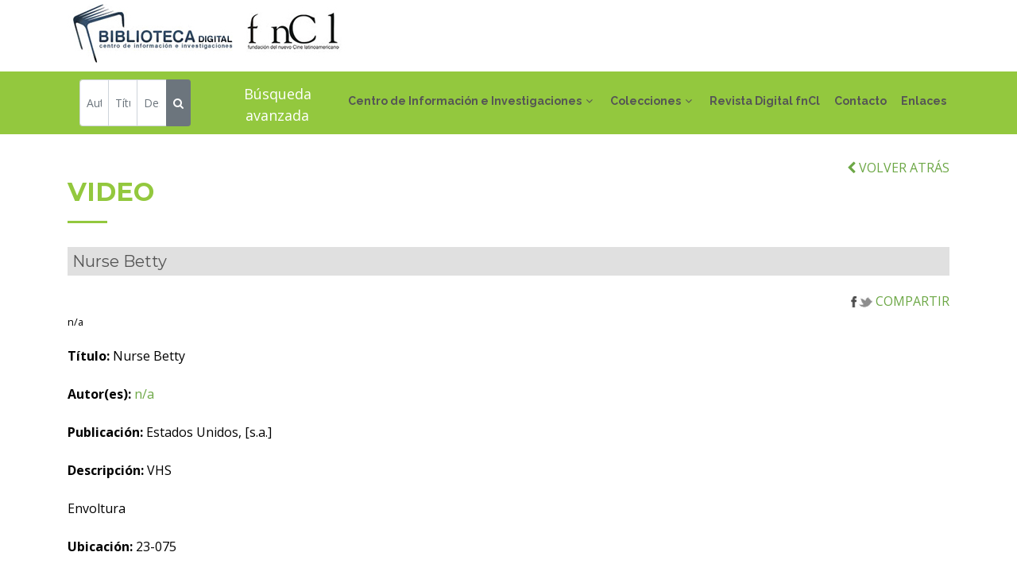

--- FILE ---
content_type: text/html; charset=utf-8
request_url: http://cinelatinoamericano.org/biblioteca/fondo.aspx?cod=1202
body_size: 55588
content:


<!DOCTYPE html>
<html lang="es">
<head><meta http-equiv="Content-Type" content="text/html; charset=utf-8"><title>
	Biblioteca Digital fnCl
</title><meta name="viewport" content="width=device-width, initial-scale=1.0"><meta content="Biblioteca Digital. Fundación del Nuevo Cine Latinoamericano" name="description"><meta content="fncl, biblioteca, digital, cine, audiovisual, latinoamerican, caribe, documento, publicacion, seriada" name="keywords">
    <!-- styles -->
    <!-- Google Fonts -->
    <link href="https://fonts.googleapis.com/css?family=Open+Sans:300,300i,400,400i,700,700i|Raleway:300,400,500,700,800|Montserrat:300,400,700" rel="stylesheet" />
    <!-- Bootstrap CSS File -->
    <link href="lib/bootstrap/css/bootstrap.min.css" rel="stylesheet" />
    <!-- Libraries CSS Files -->
    <link href="lib/font-awesome/css/font-awesome.min.css" rel="stylesheet" /><link href="lib/animate/animate.min.css" rel="stylesheet" /><link href="lib/ionicons/css/ionicons.min.css" rel="stylesheet" /><link href="lib/owlcarousel/assets/owl.carousel.min.css" rel="stylesheet" /><link href="lib/magnific-popup/magnific-popup.css" rel="stylesheet" />
    <!-- Main Stylesheet File -->
    <link href="css/style.css" rel="stylesheet" /><link href="css/extras.css" rel="stylesheet" /><link rel="shortcut icon" href="img/favicon.ico" />
    <script src="js/init.js"></script>  
    
    <link rel="canonical" href="http://www.cinelatinoamericano.org/biblioteca/fondo.aspx?cod=1202" />
</head>
<body>
   <!--==========================
    Header
  ============================-->
    <header id="header">
    <div class="container">

      <div id="logo" class="pull-left">
         <a href="index.aspx"><img src="img/logo.jpg" alt="Inicio" title="Inicio" /></a><a href="../index.aspx" target="_blank"><img src="img/logofncl.jpg" alt="fnCl" title="fnCl" /></a> 
      </div>

      <nav id="nav-menu-container">
        <ul class="nav-menu">
          <!--<li class="menu-active"><a href="#body">Inicio</a></li>-->
          <li class="menu-has-children"><a href="cdi.aspx">Centro de Información e Investigaciones</a>
            <ul>
              <li><a href="cdi.aspx#textos">Misión</a></li>
              <li><a href="cdi.aspx#textos">Objetivos</a></li>
              <li><a href="cdi.aspx#servicios-biblio">Servicios</a></li>
              <li><a href="cdi.aspx#boletines">Boletines</a></li>
            </ul> 
          </li>         
          <li class="menu-has-children"><a href="colecciones.aspx">Colecciones</a>
          <ul>
              <li><a href="libros.aspx">Libros</a></li>
              <li><a href="revistas.aspx">Publicaciones seriadas</a></li>
              <li><a href="documentos.aspx">Documentos</a></li>
              <li><a href="fotos.aspx">Fotografías</a></li>
              <li><a href="carteles.aspx">Carteles</a></li>
              <li><a href="tesis.aspx">Tesis</a></li>
              <li><a href="bibliografias.aspx">Bibliografías</a></li>
              <li><a href="guiones.aspx">Guiones fnCl</a></li>
              <li><a href="multimedias.aspx">Multimedias</a></li>
              <li><a href="videos.aspx">Videos</a></li>
              <li><a href="recortesprensa.aspx">Recortes de prensa</a></li>
              <li class="dropdown-divider"></li>
              <li><a href="descargas.aspx">Para descargar</a></li>
          </ul>
          </li>
          <li><a href="revista.aspx" target="_blank">Revista Digital fnCl</a></li>
          <li><a href="index.aspx#contact">Contacto</a></li>
          <li><a href="enlaces.aspx">Enlaces</a></li>
        </ul>
      </nav><!-- #nav-menu-container -->
    </div>
  </header>
    <!-- #header -->
   <main id="main">
   <form action="buscar.aspx" id="searchForm" method="post"> 
   <!--==========================
      Buscador
    ============================-->
    <section id="buscador" class="wow fadeInUp">
      <div class="container">        
        <div class="row">
           
            <div class="input-group input-group-sm col-sm-12 col-md-6">
                  <input type="text" class="form-control" name="autor" id="autor" placeholder="Autor" aria-label="Autor" />                  
                   <input type="text" class="form-control" name="titulo" id="titulo" placeholder="Título" aria-label="Título" />
                   <input type="text" class="form-control" name="descriptor" id="descriptor" placeholder="Descriptor" aria-label="Descriptor" aria-describedby="button-addon2" />
                   <div class="input-group-append">
                    <button class="btn btn-secondary" type="submit" id="button-addon2"> <i class="fa fa-search"></i> </button>
                   </div>                  
            </div>
            <div class="input-group input-group-sm col-sm-12 col-md-6 text-center text-avanzada"><a href="avanzada.aspx">Búsqueda avanzada</a></div>
          
          </div>
        </div>
    </section>
    </form>
    <div>
        
<section id="textos" class="wow fadeInUp">
        <div class="container">
            <div class="row">
                <div class="col-12 text-right"><a href="javascript:window.history.back();"><i class="fa fa-chevron-left"></i> VOLVER ATRÁS</a> </div>
            </div>
            <div class="section-header">
                <h2><span id="_ctl0_ContentPlaceHolder1_lblOpcion">video</span></h2>
            </div>

            <div class="row">
                <div class="col-12">
                    <h5 class="titular-enlaces"><span id="_ctl0_ContentPlaceHolder1_lblTitulo">Nurse Betty </span></h5>
                </div>
                <div class="col-sm-12 text-right"><a href="http://www.addthis.com/bookmark.php" class="addthis_button" target="_blank"><img src="img/compartir.jpg" 
                    alt="Compartir en las redes sociales" border="0" /> COMPARTIR</a></div>
            </div>

            <div class="row">
                <div class="col-lg-12 box wow fadeInLeft" data-wow-delay="0.2s">
                    <div class="text-center"></div>
                    <div class="text-center"></div>
                </div>
                <div class="col-lg-12 box wow fadeInRight text-justify" data-wow-delay="0.2s">
                    <div><small><span id="_ctl0_ContentPlaceHolder1_lblAutor">n/a</span></small></div>
                    <div class="margin20"><span id="_ctl0_ContentPlaceHolder1_lblCuerpo"><span class='bold'>Título:</span>  Nurse Betty <br><br><span class='bold'>Autor(es):</span>  <a href='autor.aspx?codigo=440'>n/a</a><br><br><span class='bold'>Publicación:</span>  Estados Unidos, [s.a.]<br><br><span class='bold'>Descripción:</span>  VHS<br><br>Envoltura<br><br><span class='bold'>Ubicación:</span>  23-075<br><br><span class='bold'>Descriptor(es)</span><br>1. <a href='descriptor.aspx?codigo=1287&tit=CINE ESTADOUNIDENSE' >CINE ESTADOUNIDENSE</a><br>2. <a href='descriptor.aspx?codigo=3177&tit=CINE NORTEAMERICANO' >CINE NORTEAMERICANO</a><br></span></div>
                    <div class="margin50"><span id="_ctl0_ContentPlaceHolder1_lblDescarga"></span></div>
                </div>
            </div>

            <div class="row">
            
            </div>

            <div class="row">
                
                        <div class="col-12 margin50">
                            <h5 class="titular-enlaces bold">Otras publicaciones del autor o acerca del mismo</h5>
                        </div>
                    
                        <div class="col-12 text-justify"><i class="fa fa-check"></i> <a href="fondo.aspx?cod=1359">101 dalmatas</a></div>
                    
                        <div class="col-12 text-justify"><i class="fa fa-check"></i> <a href="fondo.aspx?cod=1376">12 animados de la Compañía Hanna Barbera</a></div>
                    
                        <div class="col-12 text-justify"><i class="fa fa-check"></i> <a href="fondo.aspx?cod=1230">73 dx </a></div>
                    
                        <div class="col-12 text-justify"><i class="fa fa-check"></i> <a href="fondo.aspx?cod=1076">800 balas</a></div>
                    
                        <div class="col-12 text-justify"><i class="fa fa-check"></i> <a href="fondo.aspx?cod=1056">Abre los ojos</a></div>
                    
                        <div class="col-12 text-justify"><i class="fa fa-check"></i> <a href="fondo.aspx?cod=862">Ahí está el detalle</a></div>
                    
                        <div class="col-12 text-justify"><i class="fa fa-check"></i> <a href="fondo.aspx?cod=1097">Al Este del paraíso</a></div>
                    
                        <div class="col-12 text-justify"><i class="fa fa-check"></i> <a href="fondo.aspx?cod=1057">Al Sur de Granada</a></div>
                    
                        <div class="col-12 text-justify"><i class="fa fa-check"></i> <a href="fondo.aspx?cod=1266">Aladino</a></div>
                    
                        <div class="col-12 text-justify"><i class="fa fa-check"></i> <a href="fondo.aspx?cod=1269">Aladino y la lámpara mágica</a></div>
                    
                        <div class="col-12 text-justify"><i class="fa fa-check"></i> <a href="fondo.aspx?cod=1098">Alerta en lo profundo</a></div>
                    
                        <div class="col-12 text-justify"><i class="fa fa-check"></i> <a href="fondo.aspx?cod=1271">Alrededor del mundo con Timon y Pumba</a></div>
                    
                        <div class="col-12 text-justify"><i class="fa fa-check"></i> <a href="fondo.aspx?cod=1273">Alvín y las ardillas </a></div>
                    
                        <div class="col-12 text-justify"><i class="fa fa-check"></i> <a href="fondo.aspx?cod=866">Angel de fuego</a></div>
                    
                        <div class="col-12 text-justify"><i class="fa fa-check"></i> <a href="fondo.aspx?cod=1277">Asterix contra César</a></div>
                    
                        <div class="col-12 text-justify"><i class="fa fa-check"></i> <a href="fondo.aspx?cod=1164">Austin power en goldmember</a></div>
                    
                        <div class="col-12 text-justify"><i class="fa fa-check"></i> <a href="fondo.aspx?cod=1335">Aventuras de Donald</a></div>
                    
                        <div class="col-12 text-justify"><i class="fa fa-check"></i> <a href="fondo.aspx?cod=1280">Baby el secreto de la leyenda prohibida</a></div>
                    
                        <div class="col-12 text-justify"><i class="fa fa-check"></i> <a href="fondo.aspx?cod=1061">Balseros</a></div>
                    
                        <div class="col-12 text-justify"><i class="fa fa-check"></i> <a href="fondo.aspx?cod=1362">Bambi</a></div>
                    
                        <div class="col-12 text-justify"><i class="fa fa-check"></i> <a href="fondo.aspx?cod=1100">Basic</a></div>
                    
                        <div class="col-12 text-justify"><i class="fa fa-check"></i> <a href="fondo.aspx?cod=1282">Blanca nieve y los siete enanitos</a></div>
                    
                        <div class="col-12 text-justify"><i class="fa fa-check"></i> <a href="fondo.aspx?cod=1283">Bugs Bunny </a></div>
                    
                        <div class="col-12 text-justify"><i class="fa fa-check"></i> <a href="fondo.aspx?cod=1331">Bugs, silvestre y piolín</a></div>
                    
                        <div class="col-12 text-justify"><i class="fa fa-check"></i> <a href="fondo.aspx?cod=1347">Búster y Chauncey celebran las navidades</a></div>
                    
                        <div class="col-12 text-justify"><i class="fa fa-check"></i> <a href="fondo.aspx?cod=1102">Cabaret</a></div>
                    
                        <div class="col-12 text-justify"><i class="fa fa-check"></i> <a href="fondo.aspx?cod=1103">Camino a la perdición </a></div>
                    
                        <div class="col-12 text-justify"><i class="fa fa-check"></i> <a href="fondo.aspx?cod=1287">Caminos hacia el dorado </a></div>
                    
                        <div class="col-12 text-justify"><i class="fa fa-check"></i> <a href="fondo.aspx?cod=1292">Canción del sur</a></div>
                    
                        <div class="col-12 text-justify"><i class="fa fa-check"></i> <a href="fondo.aspx?cod=1375">Canta con nosotros</a></div>
                    
                        <div class="col-12 text-justify"><i class="fa fa-check"></i> <a href="fondo.aspx?cod=898">Cantinflas</a></div>
                    
                        <div class="col-12 text-justify"><i class="fa fa-check"></i> <a href="fondo.aspx?cod=932">Cantores de margarita </a></div>
                    
                        <div class="col-12 text-justify"><i class="fa fa-check"></i> <a href="fondo.aspx?cod=966">Cantores de Margarita</a></div>
                    
                        <div class="col-12 text-justify"><i class="fa fa-check"></i> <a href="fondo.aspx?cod=929">Cantos de faena</a></div>
                    
                        <div class="col-12 text-justify"><i class="fa fa-check"></i> <a href="fondo.aspx?cod=935">Cantos de faena </a></div>
                    
                        <div class="col-12 text-justify"><i class="fa fa-check"></i> <a href="fondo.aspx?cod=1107">Carlitos inmigrante</a></div>
                    
                        <div class="col-12 text-justify"><i class="fa fa-check"></i> <a href="fondo.aspx?cod=1106">Carlitos vigilante</a></div>
                    
                        <div class="col-12 text-justify"><i class="fa fa-check"></i> <a href="fondo.aspx?cod=938">Carro de palmarito </a></div>
                    
                        <div class="col-12 text-justify"><i class="fa fa-check"></i> <a href="fondo.aspx?cod=940">Carro de palmarito </a></div>
                    
                        <div class="col-12 text-justify"><i class="fa fa-check"></i> <a href="fondo.aspx?cod=1062">Casas viejas</a></div>
                    
                        <div class="col-12 text-justify"><i class="fa fa-check"></i> <a href="fondo.aspx?cod=1296">Casper y la mágica Wendy</a></div>
                    
                        <div class="col-12 text-justify"><i class="fa fa-check"></i> <a href="fondo.aspx?cod=1311">Colección de dibujos animados</a></div>
                    
                        <div class="col-12 text-justify"><i class="fa fa-check"></i> <a href="fondo.aspx?cod=1352">Colección de dibujos animados Tom Jerry</a></div>
                    
                        <div class="col-12 text-justify"><i class="fa fa-check"></i> <a href="fondo.aspx?cod=1109">Confidencias</a></div>
                    
                        <div class="col-12 text-justify"><i class="fa fa-check"></i> <a href="fondo.aspx?cod=870">Cortos, short films</a></div>
                    
                        <div class="col-12 text-justify"><i class="fa fa-check"></i> <a href="fondo.aspx?cod=1063">Cuento mi canto</a></div>
                    
                        <div class="col-12 text-justify"><i class="fa fa-check"></i> <a href="fondo.aspx?cod=1357">Cuentos de hadas para todos los niños </a></div>
                    
                        <div class="col-12 text-justify"><i class="fa fa-check"></i> <a href="fondo.aspx?cod=1226">Chao Sarah </a></div>
                    
                        <div class="col-12 text-justify"><i class="fa fa-check"></i> <a href="fondo.aspx?cod=1111">Dave Devil</a></div>
                    
                        <div class="col-12 text-justify"><i class="fa fa-check"></i> <a href="fondo.aspx?cod=1154">Día de entrenamiento</a></div>
                    
                        <div class="col-12 text-justify"><i class="fa fa-check"></i> <a href="fondo.aspx?cod=1298">Dibu (II) </a></div>
                    
                        <div class="col-12 text-justify"><i class="fa fa-check"></i> <a href="fondo.aspx?cod=1299">Dibu (III)</a></div>
                    
                        <div class="col-12 text-justify"><i class="fa fa-check"></i> <a href="fondo.aspx?cod=1297">Dibu: la película </a></div>
                    
                        <div class="col-12 text-justify"><i class="fa fa-check"></i> <a href="fondo.aspx?cod=1215">Diez años de historia (1986- 1996)</a></div>
                    
                        <div class="col-12 text-justify"><i class="fa fa-check"></i> <a href="fondo.aspx?cod=945">Documentales de Carlos Azpurua</a></div>
                    
                        <div class="col-12 text-justify"><i class="fa fa-check"></i> <a href="fondo.aspx?cod=947">Documentales de Joaquín Cortés</a></div>
                    
                        <div class="col-12 text-justify"><i class="fa fa-check"></i> <a href="fondo.aspx?cod=1218">Documentales de la EICTV de San Antonio de los Baños (4)</a></div>
                    
                        <div class="col-12 text-justify"><i class="fa fa-check"></i> <a href="fondo.aspx?cod=1219">Documentales EICTV de San Antonio de los Baños (1)</a></div>
                    
                        <div class="col-12 text-justify"><i class="fa fa-check"></i> <a href="fondo.aspx?cod=1220">Documentales EICTV de San Antonio de los Baños (2)</a></div>
                    
                        <div class="col-12 text-justify"><i class="fa fa-check"></i> <a href="fondo.aspx?cod=1221">Documentales EICTV de San Antonio de los Baños (3)</a></div>
                    
                        <div class="col-12 text-justify"><i class="fa fa-check"></i> <a href="fondo.aspx?cod=1114">Dos reclutas en apuros </a></div>
                    
                        <div class="col-12 text-justify"><i class="fa fa-check"></i> <a href="fondo.aspx?cod=1116">Drácula</a></div>
                    
                        <div class="col-12 text-justify"><i class="fa fa-check"></i> <a href="fondo.aspx?cod=1117">Dragón rojo </a></div>
                    
                        <div class="col-12 text-justify"><i class="fa fa-check"></i> <a href="fondo.aspx?cod=1146">Dragones y mazmorras </a></div>
                    
                        <div class="col-12 text-justify"><i class="fa fa-check"></i> <a href="fondo.aspx?cod=1288">Duendes </a></div>
                    
                        <div class="col-12 text-justify"><i class="fa fa-check"></i> <a href="fondo.aspx?cod=1120">Dulce noviembre </a></div>
                    
                        <div class="col-12 text-justify"><i class="fa fa-check"></i> <a href="fondo.aspx?cod=1123">El asunto de Thomas Crow </a></div>
                    
                        <div class="col-12 text-justify"><i class="fa fa-check"></i> <a href="fondo.aspx?cod=1302">El Caldero mágico </a></div>
                    
                        <div class="col-12 text-justify"><i class="fa fa-check"></i> <a href="fondo.aspx?cod=1125">El Ciudadano</a></div>
                    
                        <div class="col-12 text-justify"><i class="fa fa-check"></i> <a href="fondo.aspx?cod=865">El crimen del Padre Amaro</a></div>
                    
                        <div class="col-12 text-justify"><i class="fa fa-check"></i> <a href="fondo.aspx?cod=1213">El Día después de mañana </a></div>
                    
                        <div class="col-12 text-justify"><i class="fa fa-check"></i> <a href="fondo.aspx?cod=873">El Espinaso del diablo</a></div>
                    
                        <div class="col-12 text-justify"><i class="fa fa-check"></i> <a href="fondo.aspx?cod=897">El Gendarme</a></div>
                    
                        <div class="col-12 text-justify"><i class="fa fa-check"></i> <a href="fondo.aspx?cod=1314">El Gigante de hierro</a></div>
                    
                        <div class="col-12 text-justify"><i class="fa fa-check"></i> <a href="fondo.aspx?cod=1214">El Gran problema</a></div>
                    
                        <div class="col-12 text-justify"><i class="fa fa-check"></i> <a href="fondo.aspx?cod=1172">El Imperio del fuego </a></div>
                    
                        <div class="col-12 text-justify"><i class="fa fa-check"></i> <a href="fondo.aspx?cod=1303">El Jardín mágico de Stanley</a></div>
                    
                        <div class="col-12 text-justify"><i class="fa fa-check"></i> <a href="fondo.aspx?cod=1304">El Jorobado de Notre Dame</a></div>
                    
                        <div class="col-12 text-justify"><i class="fa fa-check"></i> <a href="fondo.aspx?cod=1290">El jorobado de Notre Dame (II)</a></div>
                    
                        <div class="col-12 text-justify"><i class="fa fa-check"></i> <a href="fondo.aspx?cod=1229">El Niño</a></div>
                    
                        <div class="col-12 text-justify"><i class="fa fa-check"></i> <a href="fondo.aspx?cod=1129">El Patriota</a></div>
                    
                        <div class="col-12 text-justify"><i class="fa fa-check"></i> <a href="fondo.aspx?cod=1305">El Pequeño nemo</a></div>
                    
                        <div class="col-12 text-justify"><i class="fa fa-check"></i> <a href="fondo.aspx?cod=1130">El Planeta de los simios</a></div>
                    
                        <div class="col-12 text-justify"><i class="fa fa-check"></i> <a href="fondo.aspx?cod=1306">El Poder de los Ranger</a></div>
                    
                        <div class="col-12 text-justify"><i class="fa fa-check"></i> <a href="fondo.aspx?cod=1131">El Presidente</a></div>
                    
                        <div class="col-12 text-justify"><i class="fa fa-check"></i> <a href="fondo.aspx?cod=1122">El regreso de la momia</a></div>
                    
                        <div class="col-12 text-justify"><i class="fa fa-check"></i> <a href="fondo.aspx?cod=1133">El Santo</a></div>
                    
                        <div class="col-12 text-justify"><i class="fa fa-check"></i> <a href="fondo.aspx?cod=1134">El Señor de los anillos (II)</a></div>
                    
                        <div class="col-12 text-justify"><i class="fa fa-check"></i> <a href="fondo.aspx?cod=1193">El Sexto día</a></div>
                    
                        <div class="col-12 text-justify"><i class="fa fa-check"></i> <a href="fondo.aspx?cod=911">El Territorio del cóndor</a></div>
                    
                        <div class="col-12 text-justify"><i class="fa fa-check"></i> <a href="fondo.aspx?cod=1339">El Tiempo de compartir en grande</a></div>
                    
                        <div class="col-12 text-justify"><i class="fa fa-check"></i> <a href="fondo.aspx?cod=1135">El último castillo </a></div>
                    
                        <div class="col-12 text-justify"><i class="fa fa-check"></i> <a href="fondo.aspx?cod=1137">El Único </a></div>
                    
                        <div class="col-12 text-justify"><i class="fa fa-check"></i> <a href="fondo.aspx?cod=1289">Elpidio Valdés conoce a Fito </a></div>
                    
                        <div class="col-12 text-justify"><i class="fa fa-check"></i> <a href="fondo.aspx?cod=1065">En la ciudad</a></div>
                    
                        <div class="col-12 text-justify"><i class="fa fa-check"></i> <a href="fondo.aspx?cod=1159">Enemigo público</a></div>
                    
                        <div class="col-12 text-justify"><i class="fa fa-check"></i> <a href="fondo.aspx?cod=1140">Entrevista con el vampiro</a></div>
                    
                        <div class="col-12 text-justify"><i class="fa fa-check"></i> <a href="fondo.aspx?cod=1141">Eso que haces tú</a></div>
                    
                        <div class="col-12 text-justify"><i class="fa fa-check"></i> <a href="fondo.aspx?cod=1310">Estrenando cuerpo </a></div>
                    
                        <div class="col-12 text-justify"><i class="fa fa-check"></i> <a href="fondo.aspx?cod=1127">Evelyn</a></div>
                    
                        <div class="col-12 text-justify"><i class="fa fa-check"></i> <a href="fondo.aspx?cod=1115">Evolución</a></div>
                    
                        <div class="col-12 text-justify"><i class="fa fa-check"></i> <a href="fondo.aspx?cod=1231">Familiar</a></div>
                    
                        <div class="col-12 text-justify"><i class="fa fa-check"></i> <a href="fondo.aspx?cod=1312">Fantasía </a></div>
                    
                        <div class="col-12 text-justify"><i class="fa fa-check"></i> <a href="fondo.aspx?cod=1284">Fantasía de animados </a></div>
                    
                        <div class="col-12 text-justify"><i class="fa fa-check"></i> <a href="fondo.aspx?cod=1209">Farenheit 9/11</a></div>
                    
                        <div class="col-12 text-justify"><i class="fa fa-check"></i> <a href="fondo.aspx?cod=1211">Fargo</a></div>
                    
                        <div class="col-12 text-justify"><i class="fa fa-check"></i> <a href="fondo.aspx?cod=1315">Fern Gully, las aventuras de Zak y Crista </a></div>
                    
                        <div class="col-12 text-justify"><i class="fa fa-check"></i> <a href="fondo.aspx?cod=1354">Festival de cartones </a></div>
                    
                        <div class="col-12 text-justify"><i class="fa fa-check"></i> <a href="fondo.aspx?cod=1316">Fievel y el nuevo mundo</a></div>
                    
                        <div class="col-12 text-justify"><i class="fa fa-check"></i> <a href="fondo.aspx?cod=1234">Filme restauración </a></div>
                    
                        <div class="col-12 text-justify"><i class="fa fa-check"></i> <a href="fondo.aspx?cod=1084">Flamencos</a></div>
                    
                        <div class="col-12 text-justify"><i class="fa fa-check"></i> <a href="fondo.aspx?cod=1317">Flash gordon</a></div>
                    
                        <div class="col-12 text-justify"><i class="fa fa-check"></i> <a href="fondo.aspx?cod=942">Gentilicio Kariña</a></div>
                    
                        <div class="col-12 text-justify"><i class="fa fa-check"></i> <a href="fondo.aspx?cod=930">Gentilicio Kariwa </a></div>
                    
                        <div class="col-12 text-justify"><i class="fa fa-check"></i> <a href="fondo.aspx?cod=1318">Goofy, la película </a></div>
                    
                        <div class="col-12 text-justify"><i class="fa fa-check"></i> <a href="fondo.aspx?cod=1184">Hardball </a></div>
                    
                        <div class="col-12 text-justify"><i class="fa fa-check"></i> <a href="fondo.aspx?cod=1321">Harry Potter y la cámara secreta </a></div>
                    
                        <div class="col-12 text-justify"><i class="fa fa-check"></i> <a href="fondo.aspx?cod=1200">Harry Potter y la piedra filosofar</a></div>
                    
                        <div class="col-12 text-justify"><i class="fa fa-check"></i> <a href="fondo.aspx?cod=1324">Hercules</a></div>
                    
                        <div class="col-12 text-justify"><i class="fa fa-check"></i> <a href="fondo.aspx?cod=1371">Hercules</a></div>
                    
                        <div class="col-12 text-justify"><i class="fa fa-check"></i> <a href="fondo.aspx?cod=1149">Historia de lo nuestro </a></div>
                    
                        <div class="col-12 text-justify"><i class="fa fa-check"></i> <a href="fondo.aspx?cod=1104">Hombres de negro</a></div>
                    
                        <div class="col-12 text-justify"><i class="fa fa-check"></i> <a href="fondo.aspx?cod=1153">Inteligencia artificial </a></div>
                    
                        <div class="col-12 text-justify"><i class="fa fa-check"></i> <a href="fondo.aspx?cod=1155">Jack lightning</a></div>
                    
                        <div class="col-12 text-justify"><i class="fa fa-check"></i> <a href="fondo.aspx?cod=1322">Jimmy neutón </a></div>
                    
                        <div class="col-12 text-justify"><i class="fa fa-check"></i> <a href="fondo.aspx?cod=1166">Joy Rider</a></div>
                    
                        <div class="col-12 text-justify"><i class="fa fa-check"></i> <a href="fondo.aspx?cod=1138">Juego de espías </a></div>
                    
                        <div class="col-12 text-justify"><i class="fa fa-check"></i> <a href="fondo.aspx?cod=1072">Kika</a></div>
                    
                        <div class="col-12 text-justify"><i class="fa fa-check"></i> <a href="fondo.aspx?cod=1238">La Ballena es mejor</a></div>
                    
                        <div class="col-12 text-justify"><i class="fa fa-check"></i> <a href="fondo.aspx?cod=1167">La Caída del halcón negro</a></div>
                    
                        <div class="col-12 text-justify"><i class="fa fa-check"></i> <a href="fondo.aspx?cod=1210">La Ciudad celeste</a></div>
                    
                        <div class="col-12 text-justify"><i class="fa fa-check"></i> <a href="fondo.aspx?cod=1073">La Cruz del sur</a></div>
                    
                        <div class="col-12 text-justify"><i class="fa fa-check"></i> <a href="fondo.aspx?cod=1325">La Edad de hielo </a></div>
                    
                        <div class="col-12 text-justify"><i class="fa fa-check"></i> <a href="fondo.aspx?cod=1330">La historia interminable </a></div>
                    
                        <div class="col-12 text-justify"><i class="fa fa-check"></i> <a href="fondo.aspx?cod=1358">La Isla del tesoro de los muppets</a></div>
                    
                        <div class="col-12 text-justify"><i class="fa fa-check"></i> <a href="fondo.aspx?cod=1158">La Matriz </a></div>
                    
                        <div class="col-12 text-justify"><i class="fa fa-check"></i> <a href="fondo.aspx?cod=902">La Milpa</a></div>
                    
                        <div class="col-12 text-justify"><i class="fa fa-check"></i> <a href="fondo.aspx?cod=1074">La Mirada del otro</a></div>
                    
                        <div class="col-12 text-justify"><i class="fa fa-check"></i> <a href="fondo.aspx?cod=1301">La piedra y el pingüino</a></div>
                    
                        <div class="col-12 text-justify"><i class="fa fa-check"></i> <a href="fondo.aspx?cod=1332">La Princesa cisne</a></div>
                    
                        <div class="col-12 text-justify"><i class="fa fa-check"></i> <a href="fondo.aspx?cod=1361">La Princesa cisne </a></div>
                    
                        <div class="col-12 text-justify"><i class="fa fa-check"></i> <a href="fondo.aspx?cod=1334">La Princesa y el zapatero</a></div>
                    
                        <div class="col-12 text-justify"><i class="fa fa-check"></i> <a href="fondo.aspx?cod=1333">La Reina de las nieves</a></div>
                    
                        <div class="col-12 text-justify"><i class="fa fa-check"></i> <a href="fondo.aspx?cod=1272">La Sirenita (I)</a></div>
                    
                        <div class="col-12 text-justify"><i class="fa fa-check"></i> <a href="fondo.aspx?cod=1320">La Telaraña de Carlota</a></div>
                    
                        <div class="col-12 text-justify"><i class="fa fa-check"></i> <a href="fondo.aspx?cod=1337">La Tierra antes de el tiempo (I)</a></div>
                    
                        <div class="col-12 text-justify"><i class="fa fa-check"></i> <a href="fondo.aspx?cod=1338">La Tierra antes de el tiempo (III) </a></div>
                    
                        <div class="col-12 text-justify"><i class="fa fa-check"></i> <a href="fondo.aspx?cod=1340">La tierra antes de el tiempo (IV)</a></div>
                    
                        <div class="col-12 text-justify"><i class="fa fa-check"></i> <a href="fondo.aspx?cod=1336">La Trompeta de Sovan</a></div>
                    
                        <div class="col-12 text-justify"><i class="fa fa-check"></i> <a href="fondo.aspx?cod=1101">La Vida de David Gale</a></div>
                    
                        <div class="col-12 text-justify"><i class="fa fa-check"></i> <a href="fondo.aspx?cod=1275">Las Aventuras de Scaper </a></div>
                    
                        <div class="col-12 text-justify"><i class="fa fa-check"></i> <a href="fondo.aspx?cod=1341">Las Chicas poderosas</a></div>
                    
                        <div class="col-12 text-justify"><i class="fa fa-check"></i> <a href="fondo.aspx?cod=921">Las Islas vivientes</a></div>
                    
                        <div class="col-12 text-justify"><i class="fa fa-check"></i> <a href="fondo.aspx?cod=1165">Las Profecías de Mothman </a></div>
                    
                        <div class="col-12 text-justify"><i class="fa fa-check"></i> <a href="fondo.aspx?cod=1294">Las Tortugas</a></div>
                    
                        <div class="col-12 text-justify"><i class="fa fa-check"></i> <a href="fondo.aspx?cod=1147">Las Yardas</a></div>
                    
                        <div class="col-12 text-justify"><i class="fa fa-check"></i> <a href="fondo.aspx?cod=1342">Lilo y Stitch</a></div>
                    
                        <div class="col-12 text-justify"><i class="fa fa-check"></i> <a href="fondo.aspx?cod=1142">Locas de atar</a></div>
                    
                        <div class="col-12 text-justify"><i class="fa fa-check"></i> <a href="fondo.aspx?cod=1168">Los Ángeles de Charlie II</a></div>
                    
                        <div class="col-12 text-justify"><i class="fa fa-check"></i> <a href="fondo.aspx?cod=1344">Los Aristogatos</a></div>
                    
                        <div class="col-12 text-justify"><i class="fa fa-check"></i> <a href="fondo.aspx?cod=936">Los cantos de Paria y Luis</a></div>
                    
                        <div class="col-12 text-justify"><i class="fa fa-check"></i> <a href="fondo.aspx?cod=1345">Los Leones de Disney </a></div>
                    
                        <div class="col-12 text-justify"><i class="fa fa-check"></i> <a href="fondo.aspx?cod=1088">Los novios búlgaros</a></div>
                    
                        <div class="col-12 text-justify"><i class="fa fa-check"></i> <a href="fondo.aspx?cod=1348">Los Picapiedras</a></div>
                    
                        <div class="col-12 text-justify"><i class="fa fa-check"></i> <a href="fondo.aspx?cod=1313">Los Rescatadores </a></div>
                    
                        <div class="col-12 text-justify"><i class="fa fa-check"></i> <a href="fondo.aspx?cod=1293">Los rescatadores de Cangurolandía </a></div>
                    
                        <div class="col-12 text-justify"><i class="fa fa-check"></i> <a href="fondo.aspx?cod=1171">Malas compañías </a></div>
                    
                        <div class="col-12 text-justify"><i class="fa fa-check"></i> <a href="fondo.aspx?cod=1077">Malena es un nombre de tango</a></div>
                    
                        <div class="col-12 text-justify"><i class="fa fa-check"></i> <a href="fondo.aspx?cod=1222">Manos sobre pies</a></div>
                    
                        <div class="col-12 text-justify"><i class="fa fa-check"></i> <a href="fondo.aspx?cod=958">María Teresa </a></div>
                    
                        <div class="col-12 text-justify"><i class="fa fa-check"></i> <a href="fondo.aspx?cod=1078">Matador</a></div>
                    
                        <div class="col-12 text-justify"><i class="fa fa-check"></i> <a href="fondo.aspx?cod=939">Merengue caraqueño</a></div>
                    
                        <div class="col-12 text-justify"><i class="fa fa-check"></i> <a href="fondo.aspx?cod=941">Merengue caraqueño </a></div>
                    
                        <div class="col-12 text-justify"><i class="fa fa-check"></i> <a href="fondo.aspx?cod=1143">Mi gran boda griega</a></div>
                    
                        <div class="col-12 text-justify"><i class="fa fa-check"></i> <a href="fondo.aspx?cod=1350">Mi pequeña princesa </a></div>
                    
                        <div class="col-12 text-justify"><i class="fa fa-check"></i> <a href="fondo.aspx?cod=1351">Mikeymanía</a></div>
                    
                        <div class="col-12 text-justify"><i class="fa fa-check"></i> <a href="fondo.aspx?cod=1174">Misión imposible I</a></div>
                    
                        <div class="col-12 text-justify"><i class="fa fa-check"></i> <a href="fondo.aspx?cod=1175">Misión imposible II </a></div>
                    
                        <div class="col-12 text-justify"><i class="fa fa-check"></i> <a href="fondo.aspx?cod=1353">Moisés, el príncipe de Egipto </a></div>
                    
                        <div class="col-12 text-justify"><i class="fa fa-check"></i> <a href="fondo.aspx?cod=1327">Monster I.N.C.  </a></div>
                    
                        <div class="col-12 text-justify"><i class="fa fa-check"></i> <a href="fondo.aspx?cod=1079">Mujeres al borde de un ataque de nervios</a></div>
                    
                        <div class="col-12 text-justify"><i class="fa fa-check"></i> <a href="fondo.aspx?cod=1286">Muppets en el espacio</a></div>
                    
                        <div class="col-12 text-justify"><i class="fa fa-check"></i> <a href="fondo.aspx?cod=1241">Muy bien </a></div>
                    
                        <div class="col-12 text-justify"><i class="fa fa-check"></i> <a href="fondo.aspx?cod=1128">Narco</a></div>
                    
                        <div class="col-12 text-justify"><i class="fa fa-check"></i> <a href="fondo.aspx?cod=975">Naw</a></div>
                    
                        <div class="col-12 text-justify"><i class="fa fa-check"></i> <a href="fondo.aspx?cod=1136">Ni una palabra</a></div>
                    
                        <div class="col-12 text-justify"><i class="fa fa-check"></i> <a href="fondo.aspx?cod=1187">Ni una palabra </a></div>
                    
                        <div class="col-12 text-justify"><i class="fa fa-check"></i> <a href="fondo.aspx?cod=1119">Ninja scrooll</a></div>
                    
                        <div class="col-12 text-justify"><i class="fa fa-check"></i> <a href="fondo.aspx?cod=1150">Nothing Hill</a></div>
                    
                        <div class="col-12 text-justify"><i class="fa fa-check"></i> <a href="fondo.aspx?cod=1151">Nothing Hill</a></div>
                    
                        <div class="col-12 text-justify"><i class="fa fa-check"></i> <a href="fondo.aspx?cod=1163">Nunca más </a></div>
                    
                        <div class="col-12 text-justify"><i class="fa fa-check"></i> <a href="fondo.aspx?cod=1121">O hermano ¿Dónde estás?</a></div>
                    
                        <div class="col-12 text-justify"><i class="fa fa-check"></i> <a href="fondo.aspx?cod=1291">Oliver y su pandilla</a></div>
                    
                        <div class="col-12 text-justify"><i class="fa fa-check"></i> <a href="fondo.aspx?cod=1323">Osmosis Jones</a></div>
                    
                        <div class="col-12 text-justify"><i class="fa fa-check"></i> <a href="fondo.aspx?cod=1253">Paraguaná entre la rabia y la ternura</a></div>
                    
                        <div class="col-12 text-justify"><i class="fa fa-check"></i> <a href="fondo.aspx?cod=964">Parranda central </a></div>
                    
                        <div class="col-12 text-justify"><i class="fa fa-check"></i> <a href="fondo.aspx?cod=1372">Pato Donald</a></div>
                    
                        <div class="col-12 text-justify"><i class="fa fa-check"></i> <a href="fondo.aspx?cod=1274">Patoaventuras</a></div>
                    
                        <div class="col-12 text-justify"><i class="fa fa-check"></i> <a href="fondo.aspx?cod=867">Paty Chula</a></div>
                    
                        <div class="col-12 text-justify"><i class="fa fa-check"></i> <a href="fondo.aspx?cod=1188">Pecado original</a></div>
                    
                        <div class="col-12 text-justify"><i class="fa fa-check"></i> <a href="fondo.aspx?cod=1265">Pinocho</a></div>
                    
                        <div class="col-12 text-justify"><i class="fa fa-check"></i> <a href="fondo.aspx?cod=1036">Place your thought on me </a></div>
                    
                        <div class="col-12 text-justify"><i class="fa fa-check"></i> <a href="fondo.aspx?cod=1355">Pluto y el pato Donald, Miqui</a></div>
                    
                        <div class="col-12 text-justify"><i class="fa fa-check"></i> <a href="fondo.aspx?cod=1181">Poderosa afrodita</a></div>
                    
                        <div class="col-12 text-justify"><i class="fa fa-check"></i> <a href="fondo.aspx?cod=1356">Por siempre feliz</a></div>
                    
                        <div class="col-12 text-justify"><i class="fa fa-check"></i> <a href="fondo.aspx?cod=1223">Producciones EICTV Vol. 1</a></div>
                    
                        <div class="col-12 text-justify"><i class="fa fa-check"></i> <a href="fondo.aspx?cod=1224">Producciones EICTV Vol. 2</a></div>
                    
                        <div class="col-12 text-justify"><i class="fa fa-check"></i> <a href="fondo.aspx?cod=1225">Producciones EICTV Vol. 3</a></div>
                    
                        <div class="col-12 text-justify"><i class="fa fa-check"></i> <a href="fondo.aspx?cod=1217">Promocional 10 aniversario</a></div>
                    
                        <div class="col-12 text-justify"><i class="fa fa-check"></i> <a href="fondo.aspx?cod=1360">Pulgarcita</a></div>
                    
                        <div class="col-12 text-justify"><i class="fa fa-check"></i> <a href="fondo.aspx?cod=1228">Putas y huevos </a></div>
                    
                        <div class="col-12 text-justify"><i class="fa fa-check"></i> <a href="fondo.aspx?cod=903">Qué te ha dado Pedro</a></div>
                    
                        <div class="col-12 text-justify"><i class="fa fa-check"></i> <a href="fondo.aspx?cod=1182">Quédate a mi lado</a></div>
                    
                        <div class="col-12 text-justify"><i class="fa fa-check"></i> <a href="fondo.aspx?cod=1183">Quills </a></div>
                    
                        <div class="col-12 text-justify"><i class="fa fa-check"></i> <a href="fondo.aspx?cod=1346">Ranma 1/2 : El dragón de las siete cabezas </a></div>
                    
                        <div class="col-12 text-justify"><i class="fa fa-check"></i> <a href="fondo.aspx?cod=1186">Rápido y furioso </a></div>
                    
                        <div class="col-12 text-justify"><i class="fa fa-check"></i> <a href="fondo.aspx?cod=1227">Reflejos</a></div>
                    
                        <div class="col-12 text-justify"><i class="fa fa-check"></i> <a href="fondo.aspx?cod=960">Río negro</a></div>
                    
                        <div class="col-12 text-justify"><i class="fa fa-check"></i> <a href="fondo.aspx?cod=1189">Ríos  color purpura </a></div>
                    
                        <div class="col-12 text-justify"><i class="fa fa-check"></i> <a href="fondo.aspx?cod=1365">Robin Hood</a></div>
                    
                        <div class="col-12 text-justify"><i class="fa fa-check"></i> <a href="fondo.aspx?cod=1319">Rock a Dooble, en busca del rey sol </a></div>
                    
                        <div class="col-12 text-justify"><i class="fa fa-check"></i> <a href="fondo.aspx?cod=1192">Romeo debe morir </a></div>
                    
                        <div class="col-12 text-justify"><i class="fa fa-check"></i> <a href="fondo.aspx?cod=1242">Ronda de Aissa</a></div>
                    
                        <div class="col-12 text-justify"><i class="fa fa-check"></i> <a href="fondo.aspx?cod=1232">Sala 1 : Taller, luces, cámara, acción</a></div>
                    
                        <div class="col-12 text-justify"><i class="fa fa-check"></i> <a href="fondo.aspx?cod=1233">Sala 2 : Taller, luces, cámara, acción</a></div>
                    
                        <div class="col-12 text-justify"><i class="fa fa-check"></i> <a href="fondo.aspx?cod=1235">Sala 3 : Taller, luces, cámara, acción</a></div>
                    
                        <div class="col-12 text-justify"><i class="fa fa-check"></i> <a href="fondo.aspx?cod=1194">Sangre y vino</a></div>
                    
                        <div class="col-12 text-justify"><i class="fa fa-check"></i> <a href="fondo.aspx?cod=1185">Save the last Danxce</a></div>
                    
                        <div class="col-12 text-justify"><i class="fa fa-check"></i> <a href="fondo.aspx?cod=1363">Scooby Doo en la isla de los Zombies </a></div>
                    
                        <div class="col-12 text-justify"><i class="fa fa-check"></i> <a href="fondo.aspx?cod=1169">Scooby Doo y el moustro de México</a></div>
                    
                        <div class="col-12 text-justify"><i class="fa fa-check"></i> <a href="fondo.aspx?cod=1364">Scooby Doo y la cyber persecución </a></div>
                    
                        <div class="col-12 text-justify"><i class="fa fa-check"></i> <a href="fondo.aspx?cod=1195">School daze</a></div>
                    
                        <div class="col-12 text-justify"><i class="fa fa-check"></i> <a href="fondo.aspx?cod=1083">Sevillana</a></div>
                    
                        <div class="col-12 text-justify"><i class="fa fa-check"></i> <a href="fondo.aspx?cod=863">Si yo fuera diputado</a></div>
                    
                        <div class="col-12 text-justify"><i class="fa fa-check"></i> <a href="fondo.aspx?cod=965">Simón Díaz y la tonada</a></div>
                    
                        <div class="col-12 text-justify"><i class="fa fa-check"></i> <a href="fondo.aspx?cod=1085">Sin noticias de dios</a></div>
                    
                        <div class="col-12 text-justify"><i class="fa fa-check"></i> <a href="fondo.aspx?cod=896">Soy un fugitivo</a></div>
                    
                        <div class="col-12 text-justify"><i class="fa fa-check"></i> <a href="fondo.aspx?cod=1366">Space Truckers</a></div>
                    
                        <div class="col-12 text-justify"><i class="fa fa-check"></i> <a href="fondo.aspx?cod=1326">Spirit: el corcel indomable </a></div>
                    
                        <div class="col-12 text-justify"><i class="fa fa-check"></i> <a href="fondo.aspx?cod=1216">Spot 10 aniversario </a></div>
                    
                        <div class="col-12 text-justify"><i class="fa fa-check"></i> <a href="fondo.aspx?cod=1239">Spot EICTV: Los que se quedaron</a></div>
                    
                        <div class="col-12 text-justify"><i class="fa fa-check"></i> <a href="fondo.aspx?cod=1237">Spot/ EICTV </a></div>
                    
                        <div class="col-12 text-justify"><i class="fa fa-check"></i> <a href="fondo.aspx?cod=1124">Stigma</a></div>
                    
                        <div class="col-12 text-justify"><i class="fa fa-check"></i> <a href="fondo.aspx?cod=1367">Super espía</a></div>
                    
                        <div class="col-12 text-justify"><i class="fa fa-check"></i> <a href="fondo.aspx?cod=1089">Te doy mis ojos </a></div>
                    
                        <div class="col-12 text-justify"><i class="fa fa-check"></i> <a href="fondo.aspx?cod=1191">The End the affair</a></div>
                    
                        <div class="col-12 text-justify"><i class="fa fa-check"></i> <a href="fondo.aspx?cod=1343">The Lion King</a></div>
                    
                        <div class="col-12 text-justify"><i class="fa fa-check"></i> <a href="fondo.aspx?cod=1190">The Order </a></div>
                    
                        <div class="col-12 text-justify"><i class="fa fa-check"></i> <a href="fondo.aspx?cod=1203">The Wall</a></div>
                    
                        <div class="col-12 text-justify"><i class="fa fa-check"></i> <a href="fondo.aspx?cod=1105">The Widowmaker</a></div>
                    
                        <div class="col-12 text-justify"><i class="fa fa-check"></i> <a href="fondo.aspx?cod=1197">Tiempos modernos</a></div>
                    
                        <div class="col-12 text-justify"><i class="fa fa-check"></i> <a href="fondo.aspx?cod=1090">Tinta roja</a></div>
                    
                        <div class="col-12 text-justify"><i class="fa fa-check"></i> <a href="fondo.aspx?cod=1369">Todos los perros van al cielo</a></div>
                    
                        <div class="col-12 text-justify"><i class="fa fa-check"></i> <a href="fondo.aspx?cod=1370">Tom y Jerry </a></div>
                    
                        <div class="col-12 text-justify"><i class="fa fa-check"></i> <a href="fondo.aspx?cod=1373">Tom y Jerry la película </a></div>
                    
                        <div class="col-12 text-justify"><i class="fa fa-check"></i> <a href="fondo.aspx?cod=1054">Tres veces dos</a></div>
                    
                        <div class="col-12 text-justify"><i class="fa fa-check"></i> <a href="fondo.aspx?cod=1285">Tribilín Olímpico </a></div>
                    
                        <div class="col-12 text-justify"><i class="fa fa-check"></i> <a href="fondo.aspx?cod=1087">Tu nombre envenena mis sueños</a></div>
                    
                        <div class="col-12 text-justify"><i class="fa fa-check"></i> <a href="fondo.aspx?cod=1066">Un Día en el paraíso</a></div>
                    
                        <div class="col-12 text-justify"><i class="fa fa-check"></i> <a href="fondo.aspx?cod=1276">Un Dinosaurio en New York</a></div>
                    
                        <div class="col-12 text-justify"><i class="fa fa-check"></i> <a href="fondo.aspx?cod=1110">Un hombre diferente </a></div>
                    
                        <div class="col-12 text-justify"><i class="fa fa-check"></i> <a href="fondo.aspx?cod=1198">Un Papá en apuros</a></div>
                    
                        <div class="col-12 text-justify"><i class="fa fa-check"></i> <a href="fondo.aspx?cod=1041">Un Paraíso bajo las estrellas</a></div>
                    
                        <div class="col-12 text-justify"><i class="fa fa-check"></i> <a href="fondo.aspx?cod=963">Un solo pueblo </a></div>
                    
                        <div class="col-12 text-justify"><i class="fa fa-check"></i> <a href="fondo.aspx?cod=1199">Una Mente maravillosa </a></div>
                    
                        <div class="col-12 text-justify"><i class="fa fa-check"></i> <a href="fondo.aspx?cod=937">Vasallos del sol</a></div>
                    
                        <div class="col-12 text-justify"><i class="fa fa-check"></i> <a href="fondo.aspx?cod=967">Venezuela, 500 años en el mapa</a></div>
                    
                        <div class="col-12 text-justify"><i class="fa fa-check"></i> <a href="fondo.aspx?cod=1139">Vida artificial</a></div>
                    
                        <div class="col-12 text-justify"><i class="fa fa-check"></i> <a href="fondo.aspx?cod=1094">Vidas Secas</a></div>
                    
                        <div class="col-12 text-justify"><i class="fa fa-check"></i> <a href="fondo.aspx?cod=1240">Viva la Revolución </a></div>
                    
                        <div class="col-12 text-justify"><i class="fa fa-check"></i> <a href="fondo.aspx?cod=1201">Wedding Planer </a></div>
                    
                        <div class="col-12 text-justify"><i class="fa fa-check"></i> <a href="fondo.aspx?cod=1205">Wyatt earp </a></div>
                    
                        <div class="col-12 text-justify"><i class="fa fa-check"></i> <a href="fondo.aspx?cod=1206">X men</a></div>
                    
                        <div class="col-12 text-justify"><i class="fa fa-check"></i> <a href="fondo.aspx?cod=1173">XXX</a></div>
                    
                        <div class="col-12 text-justify"><i class="fa fa-check"></i> <a href="fondo.aspx?cod=1118">Yero</a></div>
                    
                        <div class="col-12 text-justify"><i class="fa fa-check"></i> <a href="fondo.aspx?cod=916">Yo perdí mi corazón en Lima</a></div>
                    
                        <div class="col-12 text-justify"><i class="fa fa-check"></i> <a href="fondo.aspx?cod=934">Yuruari</a></div>
                    
            </div>

            <div class="margin50"></div>

        </div>
    </section>

    </div>
   
   </main>
     <!--==========================
    Footer
  ============================-->
    <footer id="footer">
    <div class="container">
      <div class="copyright">
        &copy; Copyright 2026 Fundaci&oacute;n del Nuevo Cine Latinoamericano. Todos los derechos reservados.
      </div>
    </div>
  </footer>
    <!-- #footer -->
    <a href="#" class="back-to-top"><i class="fa fa-chevron-up"></i></a>
    <!-- JavaScript Libraries -->
    <script src="lib/jquery/jquery.min.js"></script>
    <script src="lib/jquery/jquery-migrate.min.js"></script>
    <script src="lib/bootstrap/js/bootstrap.bundle.min.js"></script>
    <script src="lib/easing/easing.min.js"></script>
    <script src="lib/superfish/hoverIntent.js"></script>
    <script src="lib/superfish/superfish.min.js"></script>
    <script src="lib/wow/wow.min.js"></script>
    <script src="lib/owlcarousel/owl.carousel.min.js"></script>
    <script src="lib/magnific-popup/magnific-popup.min.js"></script>
    <script src="lib/sticky/sticky.js"></script>
    
   <script src="js/validations.js"></script> 
    <!-- Template Main Javascript File -->
    <script src="js/main.js"></script> 
     
</body>
</html>
